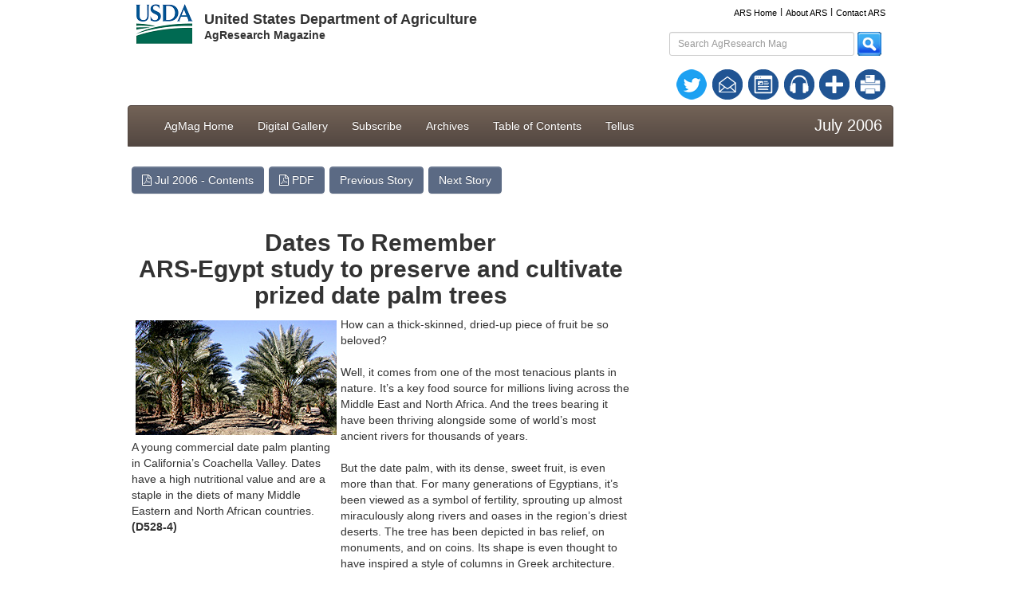

--- FILE ---
content_type: text/html; charset=utf-8
request_url: https://agresearchmag.ars.usda.gov/2006/jul/dates/
body_size: 10776
content:

<!DOCTYPE html>
<html lang="en">
<head>
    <meta charset="utf-8">
    <meta http-equiv="X-UA-Compatible" content="IE=edge">
    <meta name="viewport" content="width=device-width, initial-scale=1">
    <meta name="keywords" content="">
    <meta name="description" content="">
    <meta name="author" content="">
	<meta name="csrf-token" content="{{ csrf_token() }}">
    <link rel="icon" href="https://agresearchmag.ars.usda.gov/images/favicon.ico">
    <title>USDA ARS Online Magazine Vol. 54, No. 7</title>
    <link href="https://agresearchmag.ars.usda.gov/css/bootstrap.min.css?v1.0" rel="stylesheet">
    <link href="https://agresearchmag.ars.usda.gov/css/bootstrap-theme.min.css" rel="stylesheet">
    <link href="https://agresearchmag.ars.usda.gov/css/jumbotron-narrow.css" rel="stylesheet">
    <link href="https://agresearchmag.ars.usda.gov/css/font-awesome.min.css" rel="stylesheet">
    <link href="https://agresearchmag.ars.usda.gov/css/lightSlider.css" rel="stylesheet" />
	<link href="https://agresearchmag.ars.usda.gov/css/RichTextEditorStyles.css" rel="stylesheet">
    <link href="https://agresearchmag.ars.usda.gov/css/print.css" media="print" rel="stylesheet" />
    <link href="https://agresearchmag.ars.usda.gov/css/animate.css" rel="stylesheet
	
	
    <style>
        .content-slider ul {
            list-style: none outside none;
            padding-left: 0;
        }

        .content-slider li {
            text-align: left;
            margin-right:15px !important;
        }

        .content-slider li.active {
            
            margin-left:-15px !important;
        }

        .content-slider h3 {
            margin: 0;
        }

        .demo {
            width: 100%;
        }

        #printdiv, tr, td {
            padding: 0px;
        }
    </style>
    <!--[if lt IE 9]><script src="https://agresearchmag.ars.usda.gov/js/ie8-responsive-file-warning.js"></script><![endif]-->
    <script src="https://agresearchmag.ars.usda.gov/js/ie-emulation-modes-warning.js"></script>
    <!-- HTML5 shim and Respond.js for IE8 support of HTML5 elements and media queries -->
    <!--[if lt IE 9]>
      <script src="https://oss.maxcdn.com/html5shiv/3.7.2/html5shiv.min.js"></script>
      <script src="https://oss.maxcdn.com/respond/1.4.2/respond.min.js"></script>
    <![endif]-->
    <script src="https://ajax.googleapis.com/ajax/libs/jquery/jquery.min_1.11.1.js" type="text/javascript"></script>
    <script src="https://agresearchmag.ars.usda.gov/scripts/jquery.min_1.11.1.js" type="text/javascript"></script>
</head>
<body>
    <div class="container">
        <div class="header">
            <div class="row">
                
                <div class="col-sm-8 ">
                    <div class="col-md-21 col-xs-2">
                        <h3><a href="https://www.usda.gov"><img class="img-responsive" src="https://agresearchmag.ars.usda.gov/images/USDA-Logo.png" alt="USDA ARS ARonline Magazine"></a></h3>
                    </div>
                    <div class="col-md-9 col-xs-10">
                        <h4 class="nomarginbottom"><strong>United States Department of Agriculture</strong></h4>
                        <p class="logoname"><strong>AgResearch Magazine</strong></p>
                    </div>
                </div>
                
                <div class="col-sm-4">
                    <div class="form-group col-xs-12 col-sm-12 textright1 text-centerxs">
                        
                        <a href="https://www.ars.usda.gov" class="head" target="_blank" title="">ARS Home</a>  
						l  
						<a href="https://www.ars.usda.gov/aboutus/aboutus.htm" target="_blank" class="head" title="">About ARS</a>  
						l
						<a href="https://www.ars.usda.gov/contactus/contactus.htm" class="head" target="_blank" title="">Contact ARS</a>
                        
                        <div class="col-sm-12 pull-right col-xs-12 textright1 text-centerxs">
                            <label for="txtsearch" id="lblsearch" style="display:none">Search AgResearch Mag</label> <input type="text" placeholder="Search AgResearch Mag" id="txtsearch" class="form-control input-sm topmargin" onkeypress="handleKeyPress(event)">
                            <a href=" #" onclick="SearchSiteContent()" title=""><img src="https://agresearchmag.ars.usda.gov/images/search.png" width="30" height="30" alt="AR Research Magazine"></a>
                        </div>
                    </div>
                    <div class="col-sm-12 col-xs-12 textrighttop botmargin text-centerxs">
                        
                        <div class="col-sm-12 text-centerxs">
							
						    <div class="col-sm-1 col-md-1 col-xs-1 marginlf10 pull-right"  style="width:12%" title="Print Current Issue" onclick="return printDiv()">
                                <a class="prt" title="Print this Page" id="printOriginalDocumentFeatureLink"
                                   href="javascript:void(0)"
                                   target="hiddenPdf" style="width:12%"><img src="https://agresearchmag.ars.usda.gov/images/print.png?v1=1.0" alt="Print"></a>
                            </div>
							
							
                            
                            <div class="marginlf10 col-sm-1 col-md-1 col-xs-1 pull-right" style="width:12%">
                                <a class="addthis_button_compact">
                                    <img src="https://agresearchmag.ars.usda.gov/images/addthis.png?v1=1.0" border="0" alt="Share" />
                                </a>
                            </div>
                          
								
                           <div class="col-sm-1 col-md-1 col-xs-1 marginlf10 pull-right" style="width:12%">
								<a href="https://www.ars.usda.gov/News/docs.htm?docid=23814" title="ARS Podcast">
									<img src="https://agresearchmag.ars.usda.gov/images/podcast.png?v1=1.0" alt="ARS Podcast">
								</a>
							</div> 
							   <div class="col-sm-1 col-md-1 col-xs-1 marginlf10 pull-right" style="width:12%">
								   <a href="https://agresearchmag.ars.usda.gov/" title="AgResearch Mag">
								     <img src="https://agresearchmag.ars.usda.gov/images/armag.png?v1=1.0" alt="AR Magazine Search">
								   </a>
						   </div>
                            <div class="col-sm-1 col-md-1 col-xs-1 marginlf10 pull-right" style="width:12%">
								<a href="https://www.ars.usda.gov/News/docs.htm?docid=23712" title="eMail List">
									<img src="https://agresearchmag.ars.usda.gov/images/maillist.png?v1=1.0" alt="eMail List">
								</a>
							</div>
                            <div class="col-sm-1 col-md-1 col-xs-1 marginlf10 pull-right" style="width:12%">
								<a href="https://twitter.com/usda_ars" title="ARS on twitter">
									<img src="https://agresearchmag.ars.usda.gov/images/twitter.png?v1=2.0" alt="ARS on twitter">
								</a>
							</div>

                            <br class="clear" />
                        </div>
                        <br class="clearfix" />
                        
                    </div>
                </div>
            </div>
            <div class="row">
                






<nav class="navbar navbar-inverse">
	<div class="container">
		<div class="navbar-header">
			<button type="button" class="navbar-toggle collapsed" data-toggle="collapse" data-target=".navbar-collapse">
				<span class="sr-only">Toggle navigation</span>
				<span class="icon-bar"></span>
				<span class="icon-bar"></span>
				<span class="icon-bar"></span>
			</button>
        	<!--<a class="navbar-brand" href="#">Project name</a>-->
		</div>
                        
                        <div class="navbar-collapse collapse">
                            <ul class="nav navbar-nav">
                                <li><a href="https://agresearchmag.ars.usda.gov/">AgMag Home</a></li>
                                <li><a href="https://agresearchmag.ars.usda.gov/digitalgallery">Digital Gallery</a></li>
							    
                                
								<li><a href="https://public.govdelivery.com/accounts/USDAARS/subscriber/new">Subscribe</a></li>
								 
                                <li><a href="https://agresearchmag.ars.usda.gov/archive">Archives</a></li>
                                <li><a href="https://agresearchmag.ars.usda.gov/2006/jul/?t=tableofcontent">Table of Contents</a></li>
								<li><a href="https://tellus.ars.usda.gov/">Tellus</a></li>
                                
                            </ul>
                                <ul class="nav navbar-nav navbar-right">
                                    <li class="date">	

July 2006</li>
                                </ul>
                        </div>
                        
                    </div>
                </nav>

                
            </div>
        </div>
        


    <div class="row">
        <div class="col-md-8 col-sm-8 col-xs-12 nopaddingleft">

            <div id="carousel-example-generic" class="carousel slide" data-ride="carousel">
                <ul class="bxslider"></ul>
            </div>
            <div class=" col-md-12 text-center paddingtop15">

            </div>

            <div class="panel panel-default">
                <div class="panel-heading">
                    <div class="panel-title ">
                        <div class="col-md-12">
                            <a class="btn btn-warning" href="/2006/jul/?t=tableofcontent"> <i class="fa fa-file-pdf-o"></i> 	

Jul 2006 - Contents </a>
                                <button type="submit" onclick="return opennewlink('/AR/archive/2006/Jul/dates0706.pdf','_blank')" class="btn btn-warning"><i class="fa fa-file-pdf-o"></i> PDF </button>
                                                                                    							                                     <a href="/2006/jul/phos/"  class="btn btn-warning">Previous Story </a>                                       
										
								    <a href="/2006/jul/rice/" rel="next" class="btn btn-warning">Next Story</a>                                  
                        </div>

                        <div class="clearfix"></div>
                    </div>
                </div>
                <div class="panel-body">
                    <div class="col-md-12">
                        <style>
                            #printdiv img {
                                padding: 5px;
                            }
                        </style>
                        <div id="printdiv" class="storypage">

                            <h2 align="CENTER"><strong>Dates To Remember<br /> ARS-Egypt study to preserve and cultivate prized date palm trees </strong></h2>
<table border="0" cellspacing="8" cellpadding="8" width="12%" align="LEFT">
<tbody>
<tr>
<td>
<p><a href="http://www.ars.usda.gov/is/graphics/photos/jul06/d528-4.htm"><img src="http://www.ars.usda.gov/is/graphics/photos/jul06/d528-4i.jpg" border="0" alt="A young commercial date palm planting in California’s Coachella Valley: Click here for full photo caption." align="TEXTTOP" /></a><br /> A young commercial date palm planting in California’s Coachella Valley. Dates have a high nutritional value and are a staple in the diets of many Middle Eastern and North African countries. <br /> <strong>(D528-4)</strong></p>
<p> </p>
</td>
</tr>
</tbody>
</table>
<p align="left">How can a thick-skinned, dried-up piece of fruit be so beloved?</p>
<p align="left">Well, it comes from one of the most tenacious plants in nature. It’s a key food source for millions living across the Middle East and North Africa. And the trees bearing it have been thriving alongside some of world’s most ancient rivers for thousands of years.</p>
<p align="left">But the date palm, with its dense, sweet fruit, is even more than that. For many generations of Egyptians, it’s been viewed as a symbol of fertility, sprouting up almost miraculously along rivers and oases in the region’s driest deserts. The tree has been depicted in bas relief, on monuments, and on coins. Its shape is even thought to have inspired a style of columns in Greek architecture.</p>
<p align="left">Thanks to the curiosity of some turn-of-the-century plant explorers, the southwestern United States now boasts its share of the trees. In the early 1900s, date palms were brought to southern California because the climate in its desert region seemed ideal for growing them. There, the regal trees—with their swaying, feathery fronds—are valued not just for their sugary crop, but also for their attractive foliage.</p>
<table border="0" cellspacing="8" cellpadding="8" width="12%" align="right">
<tbody>
<tr>
<td>
<p><a href="http://www.ars.usda.gov/is/graphics/photos/jul06/d528-2.htm"><img src="http://www.ars.usda.gov/is/graphics/photos/jul06/d528-2i.jpg" border="0" alt="Ripening fruit of Deglet Noor, a commercial date variety commonly grown in the United States, Egypt, and other countries: Click here for photo caption." align="TEXTTOP" /></a><br /> Ripening fruit of Deglet Noor, a commercial date variety commonly grown in the United States, Egypt, and other countries.<br /> <strong>(D528-2) </strong></p>
</td>
</tr>
</tbody>
</table>
<p align="left"><strong>Fragile Fruit </strong></p>
<p align="left">Unfortunately, not even the most revered cultural icons are impervious to harm.</p>
<p align="left">According to the United Nations Food and Agriculture Organization, the future of date palms is uncertain. Serious problems hamper their cultivation, including low yields, damaging insects, and a lack of research. In Iraq—the tree’s birthplace—war and neglect are taking their toll. The country’s date industry, which once peaked at 30 million cultivated trees in the 1960s, has dwindled to 13 million.</p>
<p align="left">But help for this ancient tree is coming. Researchers, including <a href="http://www.ars.usda.gov/main/main.htm">ARS</a> horticulturalist Robert Krueger, are beginning to inventory the world’s date plants—one of the first steps towards ensuring their conservation. Krueger works at the National Clonal Germplasm Repository for Citrus and Dates in Riverside, California—a collection of seeds, pollen, and trees managed by ARS and the University of California (UC).</p>
<p align="left">Krueger was contacted by researchers in Egypt who wanted to learn more about that country’s date diversity. After all, dates are a crucial part of the country’s economy; Egypt is the world’s top producer, having grown the trees since 3200 B.C.</p>
<p align="left">There was another catalyst for the study: development. “Egypt is in the midst of reclaiming lands in the southern part of the country,” says Krueger. “Officials there are trying to set up a solid infrastructure and industry in the region, including a profitable agricultural industry.”</p>
<p align="left">The genetic study was also supported and funded by the U.S.-Egypt Joint Science and Technology Board, established to help promote scientific collaboration between the two countries on research projects of mutual interest.</p>
<p align="left"><strong> The Family Tree </strong></p>
<p align="left">For the project, Krueger and Egyptian colleague Ashraf El-Assar—in collaboration with UC-Riverside colleagues C. Thomas Chao and Devanand Pachanoor—sorted through dozens of date palm accessions from all over Egypt. They wanted to find out whether the dates were close cousins, distant relatives, or unique. The future of date cultivation—including a capacity to counter new plant diseases and pests—depends on access to a diverse gene pool.</p>
<p align="left">The researchers basically constructed a date palm family tree and identified those plants whose genetic material was most similar. Eventually, they ended up with about five distinct families, one of which was much larger than the rest.</p>
<p align="left">“This group or cluster of date palms may represent the original gene pool that moved from the plant’s center of origin to North Africa,” says Krueger.</p>
<p align="left">That center is thought to lie within the geographic confines of Iraq. Ideally, the researchers would like to compare the genetic make-up of the Egyptian dates to dates growing in Iraq to confirm their ancestral ties, but because of current international conditions, such exploration is infeasible right now.</p>
<p align="left">“Iraqi researchers are interested in finding this out, too,” says Krueger. “There could be a lot of date palm genetic diversity in Iraq. We just don’t know.”</p>
<p align="left">There was another significant finding regarding that large cluster of related date plants. The researchers discovered that one of the most popular and widely cultivated varieties, Deglet Noor, falls in this group. Desired for its plentiful, semisweet fruit, Deglet Noor is also the date most likely to be eaten by Americans.</p>
<p align="left">“This finding should encourage the Egyptian date industry to seek out other, genetically different dates for planting,” says Krueger. “If thousands of additional acres are dedicated to Deglet Noor, then other, potentially valuable date palm varieties traditionally cultivated in Egypt could get squeezed out.”</p>
<p align="left">Thanks to findings revealed by the joint ARS-Egypt study, the date industry now knows it can tap the four other Egyptian date palm genetic clusters as sources of germplasm to help diversify the important crop.</p>
<p align="left"><strong> Beyond Cereal </strong></p>
<p align="left">Americans are most likely to encounter the naturally sweet, chewy date in cereals and fruit bars. These high-calorie fruits are a superb energy source, and they’re packed with more cell-protecting antioxidants than most other fruits and vegetables.</p>
<p align="left">But despite these impressive health benefits, Americans aren’t eating their dates.</p>
<p align="left">“In the United States, an individual’s annual consumption of dates can be measured in single pieces of fruit. In the Middle East, it’s measured by pounds per person, each year,” says Krueger. “In Arab countries, they’re not only eaten at the preripe, or ‘khalal,’ stage—when the fruit’s still a little hard and astringent-tasting—they’re also eaten in the postripe stage, when the dates have dried up and the flesh can be ground into meal.”</p>
<p align="left">Recently, Krueger and colleague Adel A. Kader at UC-Davis evaluated six U.S.-grown date varieties for their antioxidant potential. Little is known about this fruit’s protective plant chemicals, including those known as “phenolic compounds.”</p>
<p align="left">Of the six, the researchers found that Deglet Noor dates were the best at scavenging free radicals. Krueger says a handful of these amber-colored, semisoft fruits has about the same antioxidant activity as a half-glass of red wine.</p>
<p align="left">But he points out that he and Kader have just scratched the surface: Who knows what good-for-the-body chemicals are hiding inside the thousands of other date varieties growing around the world.</p>
<p align="left">Today, only about 6,000 acres of date palms are grown in California’s sun-drenched desert valleys of Coachella and Bard. “More date palms are probably grown in the small country of United Arab Emirates than are grown in the entire United States,” says Krueger.</p>
<p align="left">Maybe more Americans will start munching on dates once they hear about the fruit’s health-promoting properties—as well as its vivid past.—By <a href="http://www.ars.usda.gov/is/contacts.htm#Erin">Erin K. Peabody,</a> Agricultural Research Service Information Staff.</p>
<p align="left"><em> This research is part of Plant, Microbial, and Insect Genetic Resources, Genomics, and Genetic Improvement, an ARS National Program (#301) described on the World Wide Web at <a href="http://www.nps.ars.usda.gov">www.nps.ars.usda.gov</a>. </em></p>
<p align="left"><em> To reach scientists mentioned in this article, contact <a href="mailto:ekpeabody@ars.usda.gov">Erin Peabody</a>, USDA-ARS <a href="http://www.ars.usda.gov/News/News.htm">Information Staff</a>, 5601 Sunnyside Ave., Beltsville, MD 20705-5129; phone (301) 504-1624, fax (301) 504-1486.</em></p>
<p>"<strong>Dates To Remember</strong>" was published in the <a href="https://agresearchmag.ars.usda.gov/2006/jul">July 2006</a> issue of Agricultural Research magazine.</p>

                        </div>
                        <a class="addthis_button_compact btn btn-info"><i class="fa fa-plus"></i> Share</a> &nbsp; <a class="btn btn-warning" href="#"> Go to Top </a>
									
                                    <a href="/2006/jul/phos/"  class="btn btn-warning prev-story">Previous Story </a>                                       
										
								    <a href="/2006/jul/rice/" rel="next" class="btn btn-warning next-story">Next Story </a>                                  
                    </div>
                </div>
            </div>

        </div>


    </div>
<script>
    jQuery("#menu-menu .navlink").on("click", function (e) {
        if (jQuery(this).parent().has("ul")) {
            //alert("no");
            //e.preventDefault();
        }
        else {

        }

        $(this).next('ul').slideToggle();
    });
</script>
        <footer class="footer">
			 
<div class="row bg-primary1">
	<p class="col-sm-3 text-center"><br><br>
		<a class="footerlink" href="https://twitter.com/usda_ars">
			<strong>Follow ARS on Twitter</strong>
		</a><br><br>
	</p>
	<p class="col-sm-4 text-center"><br><br>
		<a class="footerlink" href="/subscribe">
			<strong>Subscribe to AgResearch Magazine Alerts</strong>
		</a><br><br>
	</p>
	<p class="col-sm-3 text-center"><br><br>
		<a class="footerlink" href="https://www.ars.usda.gov/News/News.htm">
			<strong>ARS Newsroom</strong>
		</a><br><br>
	</p>
	<p class="col-sm-2 text-center"><br><br>
		<a class="footerlink" href="mailto:AgResearchMag@ARS.USDA.GOV">
			<strong>Contact</strong>
		</a><br><br>
	</p>
</div>


			

<div class="row bg-primary2">
	<p class="text-center">
		<a class="white" href="https://www.ars.usda.gov/main/main.htm" target="_blank">ARS Home</a> 
		| 
		<a class="white" href="https://www.usda.gov/wps/portal/usda/usdahome" target="_blank">USDA.gov</a> 
		| 
		<a class="white" href="https://www.ars.usda.gov/ars_sitemap.htm" target="_blank">Site Map</a> 
		| 
		<a class="white" href="https://www.ars.usda.gov/disclaim.html" target="_blank">Policies and Links</a> 
		| 
		<a class="white" href="https://www.usda.gov/wps/portal/usda/usdahome?navid=PLAIN_WRITING" target="_blank">Plain Writing</a>
		<br>
		<a class="white" href="https://www.ars.usda.gov/Services/docs.htm?docid=1398" target="_blank">FOIA</a> 
		| 
		<a class="white" href="https://www.ars.usda.gov/disclaim.html#access" target="_blank">Accessibility Statement</a> 
		| 
		<a class="white" href="https://www.usda.gov/privacy-policy" target="_blank">Privacy Policy</a> 
		| 
		<a class="white" href="https://www.ars.usda.gov/disclaim.html#nondiscrim" target="_blank">Nondiscrimination Statement</a> 
		| 
		<a class="white" href="https://www.ars.usda.gov/Main/docs.htm?docid=8040" target="_blank">Information Quality</a> 
		| 
		<a class="white" href="https://www.usa.gov/" target="_blank">USA.gov</a> 
		| 
		<a class="white" href="https://www.whitehouse.gov/" target="_blank">White House</a>
	</p>
</div>

            
        </footer>
        <iframe id="iFramePdf" style="display:none;"></iframe>
        <a id="hreffeature" style="display:none" />

    </div> <!-- /container -->
    <!-- Include all compiled plugins (below), or include individual files as needed -->
    <!-- jQuery (necessary for Bootstrap's JavaScript plugins) -->
    <script src="https://agresearchmag.ars.usda.gov/js/bootstrap.min.js" type="text/javascript"></script><noscript>Your browser does not support JavaScript!</noscript>
    <script src="https://agresearchmag.ars.usda.gov/js/docs.min.js" type="text/javascript"></script><noscript>Your browser does not support JavaScript!</noscript>
    <script src="https://agresearchmag.ars.usda.gov/js/jquery.lightSlider.js" type="text/javascript"></script><noscript>Your browser does not support JavaScript!</noscript>
    <script src="https://agresearchmag.ars.usda.gov/js/jquery.bxslider.min.js"></script><noscript>Your browser does not support JavaScript!</noscript>
    <script type="text/javascript">
            $(document).ready(function () {
                $("#demo").lightSlider({
                    loop: true,
                    keyPress: true
                });
            });
        </script><noscript>Your browser does not support JavaScript!</noscript>
    <script type="text/javascript">

        $(document).ready(function () {

            var slider = $('.bxslider').bxSlider({
                nextSelector: '.slider-next',
                prevSelector: '.slider-prev',

                autoControls: false,
                pager: false,
                controls: false,
                autoHover: true,
                pause: 5000,
            });
            var count = 0;

            try {
                count = slider.getSlideCount();
            } catch (e) {

            }

            if (count > 1) {
                $(".slider-play").hide();
                $(".slider-pause").show();
                $(".slider-prev").show();
                $(".slider-next").show();
                slider.startAuto();
            }
            else {
                $(".slider-play").hide();
                $(".slider-pause").hide();
                $(".slider-prev").hide();
                $(".slider-next").hide();
                slider.stopAuto();
            }

            $('.bxslider').hover(function () {
                slider.stopAuto();

            }, function () {
                if (count > 1) {                     
                    slider.startAuto();
                }
            });

            $(document).on('click', '.slider-pause', function () {
                slider.stopAuto();

                if (count > 0) {
                    $(".slider-pause").hide();
                    $(".slider-play").show();
                }
            });

            $(document).on('click', '.slider-play', function () {
                slider.goToNextSlide();
                slider.startAuto();

                if (count > 0) {
                    $(".slider-pause").show();
                    $(".slider-play").hide();
                }
            });

            $(document).on('click', '.slider-prev', function () {
                slider.stopAuto();
                slider.goToPrevSlide();

                if (count > 0) {
                    $(".slider-pause").hide();
                    $(".slider-play").show();
                }

                return false;
            });

            $(document).on('click', '.slider-next', function () {
                slider.stopAuto();
                slider.goToNextSlide();

                if (count > 0) {
                    $(".slider-pause").hide();
                    $(".slider-play").show();
                }

                return false;
            });
        });
        function opennewlink(redirecturl, openparameter) {

            if ($.trim(redirecturl) != "") {
                $("#hreffeature").attr("href", redirecturl);
                $("#hreffeature").attr("target", openparameter);
                $("#hreffeature")[0].click();
            }
            return false;
        }

    </script><noscript>Your browser does not support JavaScript!</noscript>
    <script type="text/javascript">
        function SearchSiteContent() {
            window.location.href = 'https://agresearchmag.ars.usda.gov/search/?q=' + document.getElementById('txtsearch').value + '&sortby=date';
            return true;
        }
    </script><noscript>Your browser does not support JavaScript!</noscript>
    <!-- Go to www.addthis.com/dashboard to customize your tools -->
				<!-- Go to www.addthis.com/dashboard to customize your tools -->
<!-- Go to www.addthis.com/dashboard to customize your tools -->
<script type="text/javascript" src="//s7.addthis.com/js/300/addthis_widget.js#pubid=arsociowb" async="async"></script>
				 
    <script language="javascript" type="text/javascript">
        function printDiv() {

            try {
                //Get the HTML of div
                var divElements = null;

                if (document.getElementById("__PrintStoryTitle__") != null)
                {
                    //alert("e");
                    divElements = document.getElementById("__PrintStoryTitle__").innerHTML + document.getElementById("printdiv").innerHTML;
                }
                else
                    {
                    divElements = document.getElementById("printdiv").innerHTML;
                    //alert("ee");
                }
                //Get the HTML of whole page
                var oldPage = document.body.innerHTML;

                //Reset the page's HTML with div's HTML only
                document.body.innerHTML =
                    "<html><head>" +
                    "<link href='https://agresearchmag.ars.usda.gov/css/bootstrap.min.css' rel='stylesheet'>" +
                    "<link href='https://agresearchmag.ars.usda.gov/css/bootstrap-theme.min.css' rel='stylesheet'>" +
                    "<link href='https://agresearchmag.ars.usda.gov/css/jumbotron-narrow.css' rel='stylesheet'>" +
                    "<link href='https://agresearchmag.ars.usda.gov/css/font-awesome.min.css' rel='stylesheet'>" +
                    "<link href='https://agresearchmag.ars.usda.gov/css/lightSlider.css' rel='stylesheet'/>" +
                    "<link href='https://agresearchmag.ars.usda.gov/css/print.css' rel='stylesheet'>" +
                    "<title></title></head><body>";
                document.body.innerHTML += "<span style='padding:10px;'>" + divElements + "</span></body></html>";

                //Print Page
                window.print();

                //Restore orignal HTML
                document.body.innerHTML = oldPage;

                document.getElementById("printdiv").print();
                return false;
            } catch (e) {
                alert(error); return false;
            }
           
        }

        function handleKeyPress(e) {
            var key = e.keyCode || e.which;
            if (key == 13) {
                SearchSiteContent();
            }
        }
    </script><noscript>Your browser does not support JavaScript!</noscript>
	
	

	<!-- WebTrends 10 -->
	<!-- START OF SmartSource Data Collector TAG -->
	<!-- Copyright (c) 2018 Webtrends Inc.  All rights reserved. -->
	<!-- Version: 10.4.23 -->
	<!-- Tag Builder Version: 4.1.3.5  -->
	<!-- Created: 2018.07.11 -->
	<script src="https://agresearchmag.ars.usda.gov/scripts/webtrends.load_agresearchmag.js" type="text/javascript"></script>

	<noscript>
		<div>
			<img alt="DCSIMG" id="DCSIMG" width="1" height="1" 
					src="https://statse.webtrendslive.com/dcs222tv2yfuxz3h6ggd1zodi_4h8s/njs.gif?dcsuri=/nojavascript&amp;WT.js=No&amp;WT.tv=10.4.23&amp;dcssip=agresearchmag.ars.usda.gov" />
		</div>
	</noscript>
	<!-- END OF SmartSource Data Collector TAG -->
					 
</body>
</html>

--- FILE ---
content_type: text/css
request_url: https://agresearchmag.ars.usda.gov/css/bootstrap-theme.min.css
body_size: 4290
content:
/*!
 * Bootstrap v3.3.1 (http://getbootstrap.com)
 * Copyright 2011-2014 Twitter, Inc.
 * Licensed under MIT (https://github.com/twbs/bootstrap/blob/master/LICENSE)
 */.btn-default, .btn-primary, .btn-success, .btn-info, .btn-warning, .btn-danger {
	text-shadow:0 -1px 0 rgba(0,0,0,.2);
	-webkit-box-shadow:inset 0 1px 0 rgba(255,255,255,.15), 0 1px 1px rgba(0,0,0,.075);
	box-shadow:inset 0 1px 0 rgba(255,255,255,.15), 0 1px 1px rgba(0,0,0,.075)
}
.btn-default:active, .btn-primary:active, .btn-success:active, .btn-info:active, .btn-warning:active, .btn-danger:active, .btn-default.active, .btn-primary.active, .btn-success.active, .btn-info.active, .btn-warning.active, .btn-danger.active {
	-webkit-box-shadow:inset 0 3px 5px rgba(0,0,0,.125);
	box-shadow:inset 0 3px 5px rgba(0,0,0,.125)
}
.btn-default .badge, .btn-primary .badge, .btn-success .badge, .btn-info .badge, .btn-warning .badge, .btn-danger .badge {
	text-shadow:none
}
.btn:active, .btn.active {
	background-image:none
}
.btn-default {
	text-shadow:0 1px 0 #fff;
	background-image:-webkit-linear-gradient(top, #fff 0, #e0e0e0 100%);
	background-image:-o-linear-gradient(top, #fff 0, #e0e0e0 100%);
	background-image:-webkit-gradient(linear, left top, left bottom, from(#fff), to(#e0e0e0));
	background-image:linear-gradient(to bottom, #fff 0, #e0e0e0 100%);
filter:progid:DXImageTransform.Microsoft.gradient(startColorstr='#ffffffff', endColorstr='#ffe0e0e0', GradientType=0);
filter:progid:DXImageTransform.Microsoft.gradient(enabled=false);
	background-repeat:repeat-x;
	border-color:#dbdbdb;
	border-color:#ccc
}
.btn-default:hover, .btn-default:focus {
	background-color:#e0e0e0;
	background-position:0 -15px
}
.btn-default:active, .btn-default.active {
	background-color:#e0e0e0;
	border-color:#dbdbdb
}
.btn-default:disabled, .btn-default[disabled] {
	background-color:#e0e0e0;
	background-image:none
}
.btn-primary {
	background-image:-webkit-linear-gradient(top, #8a9955 0, #8a9955 100%);
	background-image:-o-linear-gradient(top, #8a9955 0, #8a9955 100%);
	background-image:-webkit-gradient(linear, left top, left bottom, from(#8a9955), to(#8a9955));
	background-image:linear-gradient(to bottom, #8a9955 0, #8a9955 100%);
filter:progid:DXImageTransform.Microsoft.gradient(startColorstr='#ff337ab7', endColorstr='#ff265a88', GradientType=0);
filter:progid:DXImageTransform.Microsoft.gradient(enabled=false);
	background-repeat:repeat-x;
	border-color:#8a9955
}
.btn-primary:hover, .btn-primary:focus {
	background-color:#8a9955;
	background-position:0 -15px
}
.btn-primary:active, .btn-primary.active {
	background-color:#8a9955;
	border-color:#8a9955
}
.btn-primary:disabled, .btn-primary[disabled] {
	background-color:#8a9955;
	background-image:none
}
.btn-success {
	background-image:-webkit-linear-gradient(top, #5cb85c 0, #419641 100%);
	background-image:-o-linear-gradient(top, #5cb85c 0, #419641 100%);
	background-image:-webkit-gradient(linear, left top, left bottom, from(#5cb85c), to(#419641));
	background-image:linear-gradient(to bottom, #5cb85c 0, #419641 100%);
filter:progid:DXImageTransform.Microsoft.gradient(startColorstr='#ff5cb85c', endColorstr='#ff419641', GradientType=0);
filter:progid:DXImageTransform.Microsoft.gradient(enabled=false);
	background-repeat:repeat-x;
	border-color:#3e8f3e
}
.btn-success:hover, .btn-success:focus {
	background-color:#419641;
	background-position:0 -15px
}
.btn-success:active, .btn-success.active {
	background-color:#419641;
	border-color:#3e8f3e
}
.btn-success:disabled, .btn-success[disabled] {
	background-color:#419641;
	background-image:none
}
.btn-info {
	background-image:-webkit-linear-gradient(top, #736357 0, #736357 100%);
	background-image:-o-linear-gradient(top, #736357 0, #736357 100%);
	background-image:-webkit-gradient(linear, left top, left bottom, from(#736357), to(#736357));
	background-image:linear-gradient(to bottom, #736357 0, #736357 100%);
filter:progid:DXImageTransform.Microsoft.gradient(startColorstr='#ff5bc0de', endColorstr='#ff2aabd2', GradientType=0);
filter:progid:DXImageTransform.Microsoft.gradient(enabled=false);
	background-repeat:repeat-x;
	border-color:#736357
}
.btn-info:hover, .btn-info:focus {
	background-color:#736357;
	background-position:0 -15px
}
.btn-info:active, .btn-info.active {
	background-color:#7363572;
	border-color:#736357
}
.btn-info:disabled, .btn-info[disabled] {
	background-color:#736357;
	background-image:none
}


.btn-story {
	background-image:-webkit-linear-gradient(top, #6a5a7f 0, #6a5a7f 100%);
	background-image:-o-linear-gradient(top, #6a5a7f 0, #6a5a7f 100%);
	background-image:-webkit-gradient(linear, left top, left bottom, from(#6a5a7f), to(#6a5a7f));
	background-image:linear-gradient(to bottom, #6a5a7f 0, #6a5a7f 100%);
filter:progid:DXImageTransform.Microsoft.gradient(startColorstr='#6a5a7f', endColorstr='#6a5a7f', GradientType=0);
filter:progid:DXImageTransform.Microsoft.gradient(enabled=false);
	background-repeat:repeat-x;
	border-color:#6a5a7f;
	color:#fff !important;
}
.btn-story:hover, .btn-story:focus {
	background-color:#6a5a7f;
	background-position:0 -15px
}
.btn-story:active, .btn-story.active {
	background-color:#6a5a7f;
	border-color:#6a5a7f
}
.btn-story:disabled, .btn-story[disabled] {
	background-color:#6a5a7f;
	background-image:none
}


.btn-warning {
	background-image:-webkit-linear-gradient(top, #5b6a84 0, #5b6a84 100%);
	background-image:-o-linear-gradient(top, #5b6a84 0, #5b6a84 100%);
	background-image:-webkit-gradient(linear, left top, left bottom, from(#5b6a84), to(#5b6a84));
	background-image:linear-gradient(to bottom, #5b6a84 0, #5b6a846 100%);
filter:progid:DXImageTransform.Microsoft.gradient(startColorstr='#fff0ad4e', endColorstr='#ffeb9316', GradientType=0);
filter:progid:DXImageTransform.Microsoft.gradient(enabled=false);
	background-repeat:repeat-x;	
	border-color:#5b6a84
}
.prev-story{	
     width:110px;
}

.next-story {
     width:90px;
}
	
.btn-warning:hover, .btn-warning:focus {
	background-color:#5b6a84;
	background-position:0 -15px
}
.btn-warning:active, .btn-warning.active {
	background-color:#5b6a84;
	border-color:#5b6a84
}
.btn-warning:disabled, .btn-warning[disabled] {
	background-color:#5b6a84;
	background-image:none
}
.btn-danger {
	background-image:-webkit-linear-gradient(top, #d9534f 0, #c12e2a 100%);
	background-image:-o-linear-gradient(top, #d9534f 0, #c12e2a 100%);
	background-image:-webkit-gradient(linear, left top, left bottom, from(#d9534f), to(#c12e2a));
	background-image:linear-gradient(to bottom, #d9534f 0, #c12e2a 100%);
filter:progid:DXImageTransform.Microsoft.gradient(startColorstr='#ffd9534f', endColorstr='#ffc12e2a', GradientType=0);
filter:progid:DXImageTransform.Microsoft.gradient(enabled=false);
	background-repeat:repeat-x;
	border-color:#b92c28
}
.btn-danger:hover, .btn-danger:focus {
	background-color:#c12e2a;
	background-position:0 -15px
}
.btn-danger:active, .btn-danger.active {
	background-color:#c12e2a;
	border-color:#b92c28
}
.btn-danger:disabled, .btn-danger[disabled] {
	background-color:#c12e2a;
	background-image:none
}
.thumbnail, .img-thumbnail {
	/*-webkit-box-shadow:0 1px 2px rgba(0,0,0,.075);
	box-shadow:0 1px 2px rgba(0,0,0,.075)*/
}
.dropdown-menu>li>a:hover, .dropdown-menu>li>a:focus {
	background-color:#e8e8e8;
	background-image:-webkit-linear-gradient(top, #f5f5f5 0, #e8e8e8 100%);
	background-image:-o-linear-gradient(top, #f5f5f5 0, #e8e8e8 100%);
	background-image:-webkit-gradient(linear, left top, left bottom, from(#f5f5f5), to(#e8e8e8));
	background-image:linear-gradient(to bottom, #f5f5f5 0, #e8e8e8 100%);
filter:progid:DXImageTransform.Microsoft.gradient(startColorstr='#fff5f5f5', endColorstr='#ffe8e8e8', GradientType=0);
	background-repeat:repeat-x
}
.dropdown-menu>.active>a, .dropdown-menu>.active>a:hover, .dropdown-menu>.active>a:focus {
	background-color:#2e6da4;
	background-image:-webkit-linear-gradient(top, #337ab7 0, #2e6da4 100%);
	background-image:-o-linear-gradient(top, #337ab7 0, #2e6da4 100%);
	background-image:-webkit-gradient(linear, left top, left bottom, from(#337ab7), to(#2e6da4));
	background-image:linear-gradient(to bottom, #337ab7 0, #2e6da4 100%);
filter:progid:DXImageTransform.Microsoft.gradient(startColorstr='#ff337ab7', endColorstr='#ff2e6da4', GradientType=0);
	background-repeat:repeat-x
}
.navbar-default {
	background-image:-webkit-linear-gradient(top, #fff 0, #f8f8f8 100%);
	background-image:-o-linear-gradient(top, #fff 0, #f8f8f8 100%);
	background-image:-webkit-gradient(linear, left top, left bottom, from(#fff), to(#f8f8f8));
	background-image:linear-gradient(to bottom, #fff 0, #f8f8f8 100%);
filter:progid:DXImageTransform.Microsoft.gradient(startColorstr='#ffffffff', endColorstr='#fff8f8f8', GradientType=0);
filter:progid:DXImageTransform.Microsoft.gradient(enabled=false);
	background-repeat:repeat-x;
	border-radius:4px;
	-webkit-box-shadow:inset 0 1px 0 rgba(255,255,255,.15), 0 1px 5px rgba(0,0,0,.075);
	box-shadow:inset 0 1px 0 rgba(255,255,255,.15), 0 1px 5px rgba(0,0,0,.075)
}
.navbar-default .navbar-nav>.open>a, .navbar-default .navbar-nav>.active>a {
	background-image:-webkit-linear-gradient(top, #dbdbdb 0, #e2e2e2 100%);
	background-image:-o-linear-gradient(top, #dbdbdb 0, #e2e2e2 100%);
	background-image:-webkit-gradient(linear, left top, left bottom, from(#dbdbdb), to(#e2e2e2));
	background-image:linear-gradient(to bottom, #dbdbdb 0, #e2e2e2 100%);
filter:progid:DXImageTransform.Microsoft.gradient(startColorstr='#ffdbdbdb', endColorstr='#ffe2e2e2', GradientType=0);
	background-repeat:repeat-x;
	-webkit-box-shadow:inset 0 3px 9px rgba(0,0,0,.075);
	box-shadow:inset 0 3px 9px rgba(0,0,0,.075)
}
.navbar-brand, .navbar-nav>li>a {
	text-shadow:0 1px 0 rgba(255,255,255,.25)
}
.navbar-inverse {
	background-image:-webkit-linear-gradient(top, #736357 0, #534741 100%);
	background-image:-o-linear-gradient(top, #736357 0, #534741 100%);
	background-image:-webkit-gradient(linear, left top, left bottom, from(#736357), to(#534741));
	background-image:linear-gradient(to bottom, #736357 0, #534741 100%);
filter:progid:DXImageTransform.Microsoft.gradient(startColorstr='#ff736357', endColorstr='#ff534741', GradientType=0);
filter:progid:DXImageTransform.Microsoft.gradient(enabled=false);
	background-repeat:repeat-x
}
.navbar-inverse .navbar-nav>.open>a, .navbar-inverse .navbar-nav>.active>a {
	background-image:-webkit-linear-gradient(top, #534741 0, #736357 100%);
	background-image:-o-linear-gradient(top, #534741 0, #736357 100%);
	background-image:-webkit-gradient(linear, left top, left bottom, from(#534741), to(#736357));
	background-image:linear-gradient(to bottom, #534741 0, #736357 100%);
filter:progid:DXImageTransform.Microsoft.gradient(startColorstr='#ff534741', endColorstr='#736357', GradientType=0);
	background-repeat:repeat-x;
	-webkit-box-shadow:inset 0 3px 9px rgba(0,0,0,.25);
	box-shadow:inset 0 3px 9px rgba(0,0,0,.25)
}
.navbar-inverse .navbar-brand, .navbar-inverse .navbar-nav>li>a {
	text-shadow:0 -1px 0 rgba(0,0,0,.25)
}
.navbar-static-top, .navbar-fixed-top, .navbar-fixed-bottom {
	border-radius:0
}
@media (max-width:767px) {
.navbar .navbar-nav .open .dropdown-menu>.active>a, .navbar .navbar-nav .open .dropdown-menu>.active>a:hover, .navbar .navbar-nav .open .dropdown-menu>.active>a:focus {
	color:#fff;
	background-image:-webkit-linear-gradient(top, #337ab7 0, #2e6da4 100%);
	background-image:-o-linear-gradient(top, #337ab7 0, #2e6da4 100%);
	background-image:-webkit-gradient(linear, left top, left bottom, from(#337ab7), to(#2e6da4));
	background-image:linear-gradient(to bottom, #337ab7 0, #2e6da4 100%);
filter:progid:DXImageTransform.Microsoft.gradient(startColorstr='#ff337ab7', endColorstr='#ff2e6da4', GradientType=0);
	background-repeat:repeat-x
}
}
.alert {
	text-shadow:0 1px 0 rgba(255,255,255,.2);
	-webkit-box-shadow:inset 0 1px 0 rgba(255,255,255,.25), 0 1px 2px rgba(0,0,0,.05);
	box-shadow:inset 0 1px 0 rgba(255,255,255,.25), 0 1px 2px rgba(0,0,0,.05)
}
.alert-success {
	background-image:-webkit-linear-gradient(top, #dff0d8 0, #c8e5bc 100%);
	background-image:-o-linear-gradient(top, #dff0d8 0, #c8e5bc 100%);
	background-image:-webkit-gradient(linear, left top, left bottom, from(#dff0d8), to(#c8e5bc));
	background-image:linear-gradient(to bottom, #dff0d8 0, #c8e5bc 100%);
filter:progid:DXImageTransform.Microsoft.gradient(startColorstr='#ffdff0d8', endColorstr='#ffc8e5bc', GradientType=0);
	background-repeat:repeat-x;
	border-color:#b2dba1
}
.alert-info {
	background-image:-webkit-linear-gradient(top, #d9edf7 0, #b9def0 100%);
	background-image:-o-linear-gradient(top, #d9edf7 0, #b9def0 100%);
	background-image:-webkit-gradient(linear, left top, left bottom, from(#d9edf7), to(#b9def0));
	background-image:linear-gradient(to bottom, #d9edf7 0, #b9def0 100%);
filter:progid:DXImageTransform.Microsoft.gradient(startColorstr='#ffd9edf7', endColorstr='#ffb9def0', GradientType=0);
	background-repeat:repeat-x;
	border-color:#9acfea
}
.alert-warning {
	background-image:-webkit-linear-gradient(top, #fcf8e3 0, #f8efc0 100%);
	background-image:-o-linear-gradient(top, #fcf8e3 0, #f8efc0 100%);
	background-image:-webkit-gradient(linear, left top, left bottom, from(#fcf8e3), to(#f8efc0));
	background-image:linear-gradient(to bottom, #fcf8e3 0, #f8efc0 100%);
filter:progid:DXImageTransform.Microsoft.gradient(startColorstr='#fffcf8e3', endColorstr='#fff8efc0', GradientType=0);
	background-repeat:repeat-x;
	border-color:#f5e79e
}
.alert-danger {
	background-image:-webkit-linear-gradient(top, #f2dede 0, #e7c3c3 100%);
	background-image:-o-linear-gradient(top, #f2dede 0, #e7c3c3 100%);
	background-image:-webkit-gradient(linear, left top, left bottom, from(#f2dede), to(#e7c3c3));
	background-image:linear-gradient(to bottom, #f2dede 0, #e7c3c3 100%);
filter:progid:DXImageTransform.Microsoft.gradient(startColorstr='#fff2dede', endColorstr='#ffe7c3c3', GradientType=0);
	background-repeat:repeat-x;
	border-color:#dca7a7
}
.progress {
	background-image:-webkit-linear-gradient(top, #ebebeb 0, #f5f5f5 100%);
	background-image:-o-linear-gradient(top, #ebebeb 0, #f5f5f5 100%);
	background-image:-webkit-gradient(linear, left top, left bottom, from(#ebebeb), to(#f5f5f5));
	background-image:linear-gradient(to bottom, #ebebeb 0, #f5f5f5 100%);
filter:progid:DXImageTransform.Microsoft.gradient(startColorstr='#ffebebeb', endColorstr='#fff5f5f5', GradientType=0);
	background-repeat:repeat-x
}
.progress-bar {
	background-image:-webkit-linear-gradient(top, #337ab7 0, #286090 100%);
	background-image:-o-linear-gradient(top, #337ab7 0, #286090 100%);
	background-image:-webkit-gradient(linear, left top, left bottom, from(#337ab7), to(#286090));
	background-image:linear-gradient(to bottom, #337ab7 0, #286090 100%);
filter:progid:DXImageTransform.Microsoft.gradient(startColorstr='#ff337ab7', endColorstr='#ff286090', GradientType=0);
	background-repeat:repeat-x
}
.progress-bar-success {
	background-image:-webkit-linear-gradient(top, #5cb85c 0, #449d44 100%);
	background-image:-o-linear-gradient(top, #5cb85c 0, #449d44 100%);
	background-image:-webkit-gradient(linear, left top, left bottom, from(#5cb85c), to(#449d44));
	background-image:linear-gradient(to bottom, #5cb85c 0, #449d44 100%);
filter:progid:DXImageTransform.Microsoft.gradient(startColorstr='#ff5cb85c', endColorstr='#ff449d44', GradientType=0);
	background-repeat:repeat-x
}
.progress-bar-info {
	background-image:-webkit-linear-gradient(top, #5bc0de 0, #31b0d5 100%);
	background-image:-o-linear-gradient(top, #5bc0de 0, #31b0d5 100%);
	background-image:-webkit-gradient(linear, left top, left bottom, from(#5bc0de), to(#31b0d5));
	background-image:linear-gradient(to bottom, #5bc0de 0, #31b0d5 100%);
filter:progid:DXImageTransform.Microsoft.gradient(startColorstr='#ff5bc0de', endColorstr='#ff31b0d5', GradientType=0);
	background-repeat:repeat-x
}
.progress-bar-warning {
	background-image:-webkit-linear-gradient(top, #f0ad4e 0, #ec971f 100%);
	background-image:-o-linear-gradient(top, #f0ad4e 0, #ec971f 100%);
	background-image:-webkit-gradient(linear, left top, left bottom, from(#f0ad4e), to(#ec971f));
	background-image:linear-gradient(to bottom, #f0ad4e 0, #ec971f 100%);
filter:progid:DXImageTransform.Microsoft.gradient(startColorstr='#fff0ad4e', endColorstr='#ffec971f', GradientType=0);
	background-repeat:repeat-x
}
.progress-bar-danger {
	background-image:-webkit-linear-gradient(top, #d9534f 0, #c9302c 100%);
	background-image:-o-linear-gradient(top, #d9534f 0, #c9302c 100%);
	background-image:-webkit-gradient(linear, left top, left bottom, from(#d9534f), to(#c9302c));
	background-image:linear-gradient(to bottom, #d9534f 0, #c9302c 100%);
filter:progid:DXImageTransform.Microsoft.gradient(startColorstr='#ffd9534f', endColorstr='#ffc9302c', GradientType=0);
	background-repeat:repeat-x
}
.progress-bar-striped {
	background-image:-webkit-linear-gradient(45deg, rgba(255,255,255,.15) 25%, transparent 25%, transparent 50%, rgba(255,255,255,.15) 50%, rgba(255,255,255,.15) 75%, transparent 75%, transparent);
	background-image:-o-linear-gradient(45deg, rgba(255,255,255,.15) 25%, transparent 25%, transparent 50%, rgba(255,255,255,.15) 50%, rgba(255,255,255,.15) 75%, transparent 75%, transparent);
	background-image:linear-gradient(45deg, rgba(255,255,255,.15) 25%, transparent 25%, transparent 50%, rgba(255,255,255,.15) 50%, rgba(255,255,255,.15) 75%, transparent 75%, transparent)
}
.list-group {
	border-radius:0px;
	-webkit-box-shadow:0 0px 0px rgba(0,0,0,.075);
	box-shadow:0 0px 0px rgba(0,0,0,.075)
}
.list-group-item.active, .list-group-item.active:hover, .list-group-item.active:focus {
	text-shadow:0 -1px 0 #286090;
	background-image:-webkit-linear-gradient(top, #337ab7 0, #2b669a 100%);
	background-image:-o-linear-gradient(top, #337ab7 0, #2b669a 100%);
	background-image:-webkit-gradient(linear, left top, left bottom, from(#337ab7), to(#2b669a));
	background-image:linear-gradient(to bottom, #337ab7 0, #2b669a 100%);
filter:progid:DXImageTransform.Microsoft.gradient(startColorstr='#ff337ab7', endColorstr='#ff2b669a', GradientType=0);
	background-repeat:repeat-x;
	border-color:#2b669a
}
.list-group-item.active .badge, .list-group-item.active:hover .badge, .list-group-item.active:focus .badge {
	text-shadow:none
}
.panel {
	-webkit-box-shadow:0 0px 0px rgba(0,0,0,.05);
	box-shadow:0 0px 0px rgba(0,0,0,.05)
}
.panel-default>.panel-heading {
	background-image:-webkit-linear-gradient(top, #ffffff 0, #ffffff 100%);
	background-image:-o-linear-gradient(top, #ffffff 0, #ffffff 100%);
	background-image:-webkit-gradient(linear, left top, left bottom, from(#ffffff), to(#ffffff));
	background-image:linear-gradient(to bottom, #ffffff 0, #ffffff 100%);
filter:progid:DXImageTransform.Microsoft.gradient(startColorstr='#ffffff', endColorstr='#ffffff', GradientType=0);
	background-repeat:repeat-x
}
.panel-primary>.panel-heading {
	background-image:-webkit-linear-gradient(top, #337ab7 0, #2e6da4 100%);
	background-image:-o-linear-gradient(top, #337ab7 0, #2e6da4 100%);
	background-image:-webkit-gradient(linear, left top, left bottom, from(#337ab7), to(#2e6da4));
	background-image:linear-gradient(to bottom, #337ab7 0, #2e6da4 100%);
filter:progid:DXImageTransform.Microsoft.gradient(startColorstr='#ff337ab7', endColorstr='#ff2e6da4', GradientType=0);
	background-repeat:repeat-x
}

.panel-primary>.panel-heading1 {
	background-image:-webkit-linear-gradient(top, #f5f5f5 0, #f5f5f5 100%);
	background-image:-o-linear-gradient(top, #f5f5f5 0, #f5f5f5 100%);
	background-image:-webkit-gradient(linear, left top, left bottom, from(#f5f5f5), to(#f5f5f5));
	background-image:linear-gradient(to bottom, #f5f5f5 0, #f5f5f5 100%);
filter:progid:DXImageTransform.Microsoft.gradient(startColorstr='#f5f5f5', endColorstr='#f5f5f5', GradientType=0);
	background-repeat:repeat-x
}
.panel-success>.panel-heading {
	background-image:-webkit-linear-gradient(top, #dff0d8 0, #d0e9c6 100%);
	background-image:-o-linear-gradient(top, #dff0d8 0, #d0e9c6 100%);
	background-image:-webkit-gradient(linear, left top, left bottom, from(#dff0d8), to(#d0e9c6));
	background-image:linear-gradient(to bottom, #dff0d8 0, #d0e9c6 100%);
filter:progid:DXImageTransform.Microsoft.gradient(startColorstr='#ffdff0d8', endColorstr='#ffd0e9c6', GradientType=0);
	background-repeat:repeat-x
}
.panel-info>.panel-heading {
	background-image:-webkit-linear-gradient(top, #d9edf7 0, #c4e3f3 100%);
	background-image:-o-linear-gradient(top, #d9edf7 0, #c4e3f3 100%);
	background-image:-webkit-gradient(linear, left top, left bottom, from(#d9edf7), to(#c4e3f3));
	background-image:linear-gradient(to bottom, #d9edf7 0, #c4e3f3 100%);
filter:progid:DXImageTransform.Microsoft.gradient(startColorstr='#ffd9edf7', endColorstr='#ffc4e3f3', GradientType=0);
	background-repeat:repeat-x
}
.panel-warning>.panel-heading {
	background-image:-webkit-linear-gradient(top, #fcf8e3 0, #faf2cc 100%);
	background-image:-o-linear-gradient(top, #fcf8e3 0, #faf2cc 100%);
	background-image:-webkit-gradient(linear, left top, left bottom, from(#fcf8e3), to(#faf2cc));
	background-image:linear-gradient(to bottom, #fcf8e3 0, #faf2cc 100%);
filter:progid:DXImageTransform.Microsoft.gradient(startColorstr='#fffcf8e3', endColorstr='#fffaf2cc', GradientType=0);
	background-repeat:repeat-x
}
.panel-danger>.panel-heading {
	background-image:-webkit-linear-gradient(top, #f2dede 0, #ebcccc 100%);
	background-image:-o-linear-gradient(top, #f2dede 0, #ebcccc 100%);
	background-image:-webkit-gradient(linear, left top, left bottom, from(#f2dede), to(#ebcccc));
	background-image:linear-gradient(to bottom, #f2dede 0, #ebcccc 100%);
filter:progid:DXImageTransform.Microsoft.gradient(startColorstr='#fff2dede', endColorstr='#ffebcccc', GradientType=0);
	background-repeat:repeat-x
}
.well {
	background-image:-webkit-linear-gradient(top, #e8e8e8 0, #f5f5f5 100%);
	background-image:-o-linear-gradient(top, #e8e8e8 0, #f5f5f5 100%);
	background-image:-webkit-gradient(linear, left top, left bottom, from(#e8e8e8), to(#f5f5f5));
	background-image:linear-gradient(to bottom, #e8e8e8 0, #f5f5f5 100%);
filter:progid:DXImageTransform.Microsoft.gradient(startColorstr='#ffe8e8e8', endColorstr='#fff5f5f5', GradientType=0);
	background-repeat:repeat-x;
	border-color:#dcdcdc;
	-webkit-box-shadow:inset 0 1px 3px rgba(0,0,0,.05), 0 1px 0 rgba(255,255,255,.1);
	box-shadow:inset 0 1px 3px rgba(0,0,0,.05), 0 1px 0 rgba(255,255,255,.1)
}
/* EDITOR PROPERTIES - PLEASE DON'T DELETE THIS LINE TO AVOID DUPLICATE PROPERTIES */


--- FILE ---
content_type: text/css
request_url: https://agresearchmag.ars.usda.gov/css/jumbotron-narrow.css
body_size: 778
content:
/* Space out content a bit */
body {
  padding-top: 5px;
  padding-bottom: 0px;
}

/* Everything but the jumbotron gets side spacing for mobile first views */
.header,
.marketing,
.footer {
  padding-right: 0px;
  padding-left: 0px;
}

/* Custom page header */
.header {
  border-bottom: 0px solid #e5e5e5;
}
/* Make the masthead heading the same height as the navigation */
.header h3 {
  padding-bottom: 19px;
  margin-top: 0;
  margin-bottom: 0;
  line-height: 40px;
}

/* Custom page footer */
.footer {
  padding-top: 0px;
  color: #777;
  border-top: 0px solid #e5e5e5;
}

/* Customize container */
@media (min-width: 768px) {
  .container {
    max-width: 960px;
  }
}
.container-narrow > hr {
  margin: 30px 0;
}

/* Main marketing message and sign up button */
.jumbotron {
  text-align: center;
  border-bottom: 0px solid #e5e5e5;
}
.jumbotron .btn {
  font-size: 21px;
}

/* Supporting marketing content */
.marketing {
  margin: 40px 0;
}
.marketing p + h4 {
  margin-top: 28px;
}

/* Responsive: Portrait tablets and up */
@media screen and (min-width: 768px) {
  /* Remove the padding we set earlier */
  .header,
  .marketing,
  .footer {
    padding-right: 0;
    padding-left: 0;
  }
  /* Space out the masthead */
  .header {
    margin-bottom: 0px;
  }
  /* Remove the bottom border on the jumbotron for visual effect */
  .jumbotron {
    border-bottom: 0;
  }
}
